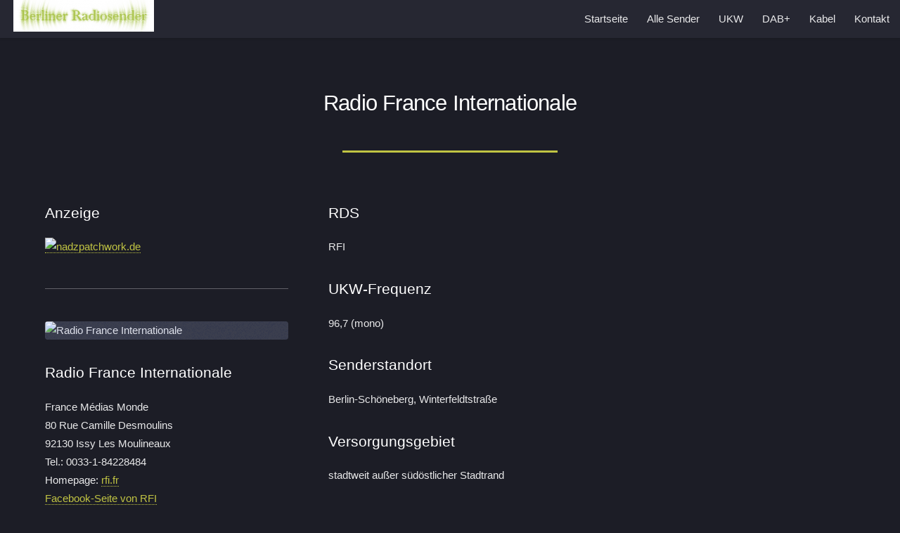

--- FILE ---
content_type: text/html
request_url: https://www.berliner-radiosender.de/rfi.html
body_size: 3201
content:
<!DOCTYPE HTML>
<!--
	Landed by HTML5 UP
	html5up.net | @ajlkn
	Free for personal and commercial use under the CCA 3.0 license (html5up.net/license)
-->
<html>
	<head>
		<script src="https://5f3c395.ccm19.de/app/public/app.js?apiKey=a8d4c20f1b8c23477c78ff35f9b3bed09d0024a8fe1ba1a2&amp;domain=b7dce99" referrerpolicy="origin"></script>		
		<title>Radio France Internationale Livestream - Berliner Radiosender</title>
		<meta name="description" content="Radio France Internationale Empfang per UKW, Kabel und Webradio. RFI ist der Auslandsdienst des öffentlichen französischen Hörfunks.">
		<meta charset="utf-8" />
		<meta name="viewport" content="width=device-width, initial-scale=1, user-scalable=no" />
		<link rel="shortcut icon" href="images/radio.ico" type="image/x-icon">
		<link rel="stylesheet" href="assets/css/main.css" />
		<noscript><link rel="stylesheet" href="assets/css/noscript.css" /></noscript>
		<script type="text/javascript" src="lunaradio/js/jquery-3.2.1.min.js"></script>		
		<script type="text/javascript" src="lunaradio/js/lunaradio.min.js"></script>
	
		<!-- Matomo -->
		<script>
		  var _paq = window._paq = window._paq || [];
		  /* tracker methods like "setCustomDimension" should be called before "trackPageView" */
		  _paq.push(['trackPageView']);
		  _paq.push(['enableLinkTracking']);
		  (function() {
			var u="//counter.berliner-radiosender.de/";
			_paq.push(['setTrackerUrl', u+'matomo.php']);
			_paq.push(['setSiteId', '1']);
			var d=document, g=d.createElement('script'), s=d.getElementsByTagName('script')[0];
			g.async=true; g.src=u+'matomo.js'; s.parentNode.insertBefore(g,s);
		  })();
		</script>
		<!-- End Matomo Code -->		</head>
	<body class="is-preload">
		<div id="page-wrapper">

			<!-- Header -->
				<header id="header">
					<h1 id="logo"><a href="/"><img src="images/logo/radiologo-skaliert.png" alt="Berliner Radiosender" title="Berliner Radiosender"></a></h1>
					<nav id="nav">
						<ul>
							<li><a href="/">Startseite</a></li>
							<li><a href="sender.html">Alle Sender</a></li>
							<li><a href="ukw.html">UKW</a></li>
							<li><a href="dab.html">DAB+</a></li>
							<li><a href="kabel.html">Kabel</a></li>							
							<li>
								<a href="kontakt.html" rel="nofollow">Kontakt</a>
								<ul>
									<li><a href="impressum.html" rel="nofollow">Impressum</a></li>
									<li><a href="datenschutz.html" rel="nofollow">Datenschutzerklärung</a></li>
								</ul>
							</li>
						</ul>
					</nav>
				</header>

			<!-- Main -->
				<div id="main" class="wrapper style1">
					<div class="container">
						<header class="major">
							<h2>Radio France Internationale</h2>
						</header>
						<div class="row gtr-150">
							<div class="col-4 col-12-medium">

								<!-- Sidebar -->
									<section id="sidebar">
										<section>
											<h3>Anzeige</h3>                     
											<p><script language="javascript" src="files/bannerrotation.js"></script></p>
										</section>
										<hr />
										<section>
											<span class="image fit"><img src="images/logo/rfi.png" alt="Radio France Internationale" /></span>
											<h3>Radio France Internationale</h3><p>France Médias Monde<br />80 Rue Camille Desmoulins<br />92130 Issy Les Moulineaux<br />Tel.: 0033-1-84228484<br />
												Homepage: <a href="https://www.rfi.fr/" target="_blank">rfi.fr</a><br />
												<a href="https://www.facebook.com/RFI" target="_blank">Facebook-Seite von RFI</a></p>
										</section>
									</section>
							</div>
							<div class="col-8 col-12-medium imp-medium">

								<!-- Content -->
									<section id="content">
											<h3>RDS</h3>
											<p>RFI</p>
								<h3>UKW-Frequenz</h3> 
											<p>96,7 (mono)</p>
								<h3>Senderstandort</h3> 
											<p>Berlin-Schöneberg, Winterfeldtstraße</p>
											<h3>Versorgungsgebiet</h3>
											<p>stadtweit außer südöstlicher Stadtrand</p>
								<h3>Kabelfrequenzen:</h3>
								<ol>
									<li>Vodafone NEU 466 MHz (Kanal S41)</li>
									<li>PŸUR ---</li>
								</ol>
								<h3>DAB+</h3> 
											<p>nein</p>
								<h3>Livestream Internetradio</h3>
											<p>Bitte insbesondere bei Nutzung von Mobilgeräten die Pufferung abwarten!</p>
											<div id="lunaradio" style="height:50px; width:100%;">
												Zum Abspielen des Livestreams ist die Cookiefreigabe erforderlich. Hierzu bitte auf das Kekslogo (links unten) klicken und bei Personalisierung den Schalter nach rechts klicken oder schieben und danach speichern. Anschließend bitte die Seite neu laden.
											</div>
																	<p><script>
																		$("#lunaradio").lunaradio({
																			token: "aWlpIFRXZF5bYFdkH2RTVlthZVdgVldkIFZX",
																			userinterface: "small",
																			backgroundcolor: "rgba(126,128,35,1)",
																			fontcolor: "#ffffff",
																			hightlightcolor: "#1c1d26",
																			fontname: "",
																			googlefont: "",
																			fontratio: "0.6",
																			radioname: "Radio France Internationale",
																			scroll: "true",
																			coverimage: "https://www.berliner-radiosender.de/images/logo/rfi.png",
																			onlycoverimage: "true",
																			coverstyle: "circle",
																			usevisualizer: "real",
																			visualizertype: "2",
																			itunestoken: "",
																			metadatatechnic: "stream-icy-meta",
																			ownmetadataurl: "",
																			streamurl: "https://rfimonde64k.ice.infomaniak.ch",
																			streamtype: "icecast2",
																			icecastmountpoint: "/rfimonde-64.mp3",
																			radionomyid: "",
																			radionomyapikey: "",
																			radiojarid: "",
																			radiocoid: "sdef46f462",
																			shoutcastpath: "/live",
																			shoutcastid: "1",
																			streamsuffix: "",
																			metadatainterval: "20000",
																			volume: "67",
																			debug: "false",
																			usestreamcorsproxy: "false", 
																		});
													</script>	</p>		
					<p><a href="javascript:history.back();">zurück zur Übersicht</a></p>
					<h3>Über Radio France Internationale</h3> 
								<p>Radio France Internationale (RFI) ist der französische Auslandsdienst des öffentlich-rechtlichen Rundfunks in Frankreich. Es ist in Berlin als Nachfolgesender des Alliiertensenders FFB seit Oktober 1994 auf Sendung und hat seit Januar 1995 eine Sendezulassung der Medienanstalt Berlin-Brandenburg (MABB).</p> 
								<p>RFI sendete zunächst auf der UKW-Frequenz 93,6 und wechselte zunächst Juli 1995 auf die UKW-Frequenz 106,0, ab Juli 2012 aus Kostengründen auf die 96,7. Seitdem ist der Empfang im Südosten Berlins via UKW nicht mehr möglich.</p> 
								<p>Seit September 2022 wird RFI in Berlin auch in den Vodafone-Kabelnetzen ausgestrahlt.</p>
									</section>
							</div>
						</div>
					</div>
				</div>

			<!-- Footer -->
				<footer id="footer">
					<ul class="icons">
						<li><a href="https://twitter.com/intent/tweet?text=Radio%20France%20Internationale%20Empfang%20in%20Berlin&amp;url=http://www.berliner-radiosender.de/rfi.html" target="window" onclick="window.open('','window','width=640,height=532,toolbar=no,directories=no,status=no,menubar=no,scrollbars=yes,resizable=yes');" class="icon brands fa-twitter"><span class="label">Twitter</span></a></li>
						<li><a href="https://www.facebook.com/sharer/sharer.php?u=http://www.berliner-radiosender.de/rfi.html" target="window" onclick="window.open('','window','width=640,height=532,toolbar=no,directories=no,status=no,menubar=no,scrollbars=yes,resizable=yes');" class="icon brands fa-facebook-f"><span class="label">Facebook</span></a></li>
						<li><a href="https://www.addtoany.com/share" target="window" onclick="window.open('','window','width=640,height=532,toolbar=no,directories=no,status=no,menubar=no,scrollbars=yes,resizable=yes');" class="icon fa-envelope"><span class="label">Bookmark</span></a></li>
					</ul>
					<ul class="copyright">
						<li>Copyright &copy; 2014-2023 Michael Beck. Alle Rechte vorbehalten!</li>
						<li>Design: <a href="http://html5up.net" target="_blank">HTML5 UP</a></li>
						<li><a href="sitemap.html">Sitemap</a></li>
					</ul>
				</footer>

		</div>
	
	</div>

		<!-- Scripts -->
			<script src="assets/js/jquery.min.js"></script>
			<script src="assets/js/jquery.scrolly.min.js"></script>
			<script src="assets/js/jquery.dropotron.min.js"></script>
			<script src="assets/js/jquery.scrollex.min.js"></script>
			<script src="assets/js/browser.min.js"></script>
			<script src="assets/js/breakpoints.min.js"></script>
			<script src="assets/js/util.js"></script>
			<script src="assets/js/main.js"></script>

	</body>
</html>

--- FILE ---
content_type: application/javascript
request_url: https://www.berliner-radiosender.de/assets/js/main.js
body_size: 1374
content:
/*
	Landed by HTML5 UP
	html5up.net | @ajlkn
	Free for personal and commercial use under the CCA 3.0 license (html5up.net/license)
*/

(function($) {

	var	$window = $(window),
		$body = $('body');

	// Breakpoints.
		breakpoints({
			xlarge:   [ '1281px',  '1680px' ],
			large:    [ '981px',   '1280px' ],
			medium:   [ '737px',   '980px'  ],
			small:    [ '481px',   '736px'  ],
			xsmall:   [ null,      '480px'  ]
		});

	// Play initial animations on page load.
		$window.on('load', function() {
			window.setTimeout(function() {
				$body.removeClass('is-preload');
			}, 100);
		});

	// Touch mode.
		if (browser.mobile)
			$body.addClass('is-touch');

	// Scrolly links.
		$('.scrolly').scrolly({
			speed: 2000
		});

	// Dropdowns.
		$('#nav > ul').dropotron({
			alignment: 'right',
			hideDelay: 350
		});

	// Nav.

		// Title Bar.
			$(
				'<div id="titleBar">' +
					'<a href="#navPanel" class="toggle"></a>' +
					'<span class="title">' + $('#logo').html() + '</span>' +
				'</div>'
			)
				.appendTo($body);

		// Panel.
			$(
				'<div id="navPanel">' +
					'<nav>' +
						$('#nav').navList() +
					'</nav>' +
				'</div>'
			)
				.appendTo($body)
				.panel({
					delay: 500,
					hideOnClick: true,
					hideOnSwipe: true,
					resetScroll: true,
					resetForms: true,
					side: 'left',
					target: $body,
					visibleClass: 'navPanel-visible'
				});

	// Parallax.
	// Disabled on IE (choppy scrolling) and mobile platforms (poor performance).
		if (browser.name == 'ie'
		||	browser.mobile) {

			$.fn._parallax = function() {

				return $(this);

			};

		}
		else {

			$.fn._parallax = function() {

				$(this).each(function() {

					var $this = $(this),
						on, off;

					on = function() {

						$this
							.css('background-position', 'center 0px');

						$window
							.on('scroll._parallax', function() {

								var pos = parseInt($window.scrollTop()) - parseInt($this.position().top);

								$this.css('background-position', 'center ' + (pos * -0.15) + 'px');

							});

					};

					off = function() {

						$this
							.css('background-position', '');

						$window
							.off('scroll._parallax');

					};

					breakpoints.on('<=medium', off);
					breakpoints.on('>medium', on);

				});

				return $(this);

			};

			$window
				.on('load resize', function() {
					$window.trigger('scroll');
				});

		}

	// Spotlights.
		var $spotlights = $('.spotlight');

		$spotlights
			._parallax()
			.each(function() {

				var $this = $(this),
					on, off;

				on = function() {

					var top, bottom, mode;

					// Use main <img>'s src as this spotlight's background.
						$this.css('background-image', 'url("' + $this.find('.image.main > img').attr('src') + '")');

					// Side-specific scrollex tweaks.
						if ($this.hasClass('top')) {

							mode = 'top';
							top = '-20%';
							bottom = 0;

						}
						else if ($this.hasClass('bottom')) {

							mode = 'bottom-only';
							top = 0;
							bottom = '20%';

						}
						else {

							mode = 'middle';
							top = 0;
							bottom = 0;

						}

					// Add scrollex.
						$this.scrollex({
							mode:		mode,
							top:		top,
							bottom:		bottom,
							initialize:	function(t) { $this.addClass('inactive'); },
							terminate:	function(t) { $this.removeClass('inactive'); },
							enter:		function(t) { $this.removeClass('inactive'); },

							// Uncomment the line below to "rewind" when this spotlight scrolls out of view.

							//leave:	function(t) { $this.addClass('inactive'); },

						});

				};

				off = function() {

					// Clear spotlight's background.
						$this.css('background-image', '');

					// Remove scrollex.
						$this.unscrollex();

				};

				breakpoints.on('<=medium', off);
				breakpoints.on('>medium', on);

			});

	// Wrappers.
		var $wrappers = $('.wrapper');

		$wrappers
			.each(function() {

				var $this = $(this),
					on, off;

				on = function() {

					$this.scrollex({
						top:		250,
						bottom:		0,
						initialize:	function(t) { $this.addClass('inactive'); },
						terminate:	function(t) { $this.removeClass('inactive'); },
						enter:		function(t) { $this.removeClass('inactive'); },

						// Uncomment the line below to "rewind" when this wrapper scrolls out of view.

						//leave:	function(t) { $this.addClass('inactive'); },

					});

				};

				off = function() {
					$this.unscrollex();
				};

				breakpoints.on('<=medium', off);
				breakpoints.on('>medium', on);

			});

	// Banner.
		var $banner = $('#banner');

		$banner
			._parallax();

})(jQuery);

--- FILE ---
content_type: application/javascript
request_url: https://www.berliner-radiosender.de/files/bannerrotation.js
body_size: 151
content:
var banner = new Array();

banner[0] = '<a href="https://www.webradio.cc" target="_blank"><img src="images/logo/webradio.cc.svg" title="webradio.cc - Dein Lieblingsradio streamen" width="350" border="0"></a>';

banner[1] = '<a href="https://www.spieltreff-spandau.de" target="_blank"><img src="images/logo/logo-small.jpg" title="Spieltreff Spandau" width="160" border="0"></a>';

banner[2] = '<a href="https://www.nadzpatchwork.de" target="_blank"><img src="images/logo/nadzpatchwork-banner.png" title="nadzpatchwork.de" width="290" border="0"></a>';

ausgabe = Math.round(Math.random()*(banner.length-1));
document.write(banner[ausgabe]);